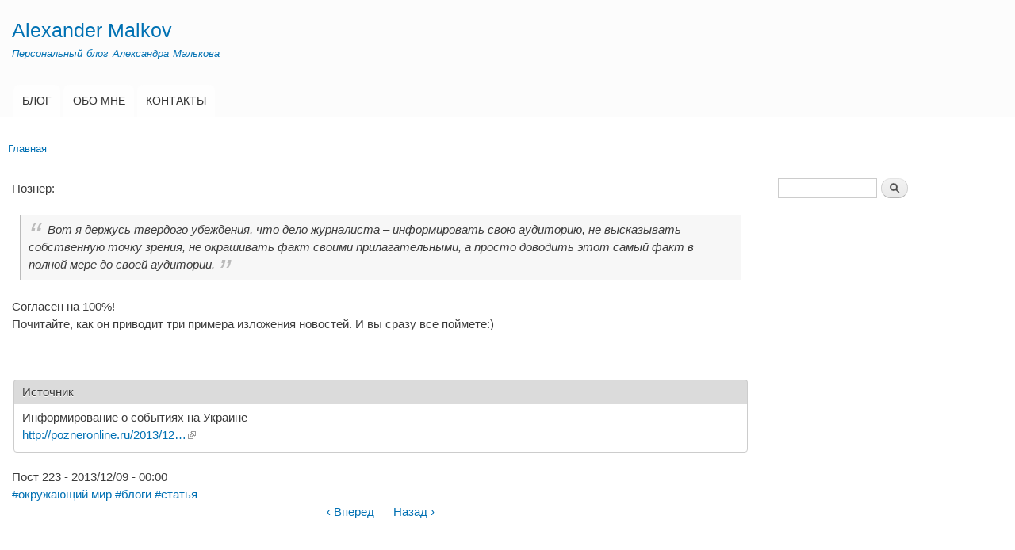

--- FILE ---
content_type: text/html; charset=utf-8
request_url: https://alexmalkov.ru/blog/post-223
body_size: 4606
content:
<!DOCTYPE html>
<html lang="ru" dir="ltr"

  xmlns:content="http://purl.org/rss/1.0/modules/content/"
  xmlns:dc="http://purl.org/dc/terms/"
  xmlns:foaf="http://xmlns.com/foaf/0.1/"
  xmlns:og="http://ogp.me/ns#"
  xmlns:rdfs="http://www.w3.org/2000/01/rdf-schema#"
  xmlns:sioc="http://rdfs.org/sioc/ns#"
  xmlns:sioct="http://rdfs.org/sioc/types#"
  xmlns:skos="http://www.w3.org/2004/02/skos/core#"
  xmlns:xsd="http://www.w3.org/2001/XMLSchema#">

<head>
  <meta http-equiv="Content-Type" content="text/html; charset=utf-8" />
<link rel="shortcut icon" href="https://alexmalkov.ru/favicon.ico" type="image/vnd.microsoft.icon" />
<meta name="generator" content="Drupal 7 (https://www.drupal.org)" />
<meta name="rights" content="Alex Malkov" />
<link rel="canonical" href="https://alexmalkov.ru/blog/post-223" />
<link rel="shortlink" href="https://alexmalkov.ru/node/223" />
    <meta http-equiv="X-UA-Compatible" content="IE=edge,chrome=1">
    <meta name="MobileOptimized" content="width" />
    <meta name="HandheldFriendly" content="true" />
    <meta name="viewport" content="width=device-width, initial-scale=1.0" />
    <meta http-equiv="cleartype" content="on" />
  <title>Пост 223 | Alexander Malkov</title>
  <link type="text/css" rel="stylesheet" href="https://alexmalkov.ru/sites/default/files/css/css_xE-rWrJf-fncB6ztZfd2huxqgxu4WO-qwma6Xer30m4.css" media="all" />
<link type="text/css" rel="stylesheet" href="https://alexmalkov.ru/sites/default/files/css/css_GZHsO6M4ltt4jG6mUmHrP2miXqqCzbuV_DAwZSpo8Wo.css" media="all" />
<link type="text/css" rel="stylesheet" href="https://alexmalkov.ru/sites/default/files/css/css_RvZN3GORhA0aNYDYVS02-InjpwV90T_L0cOgNUUty2U.css" media="all" />
<link type="text/css" rel="stylesheet" href="https://alexmalkov.ru/sites/default/files/css/css_wUrAVX_3ITcY8bvG1blEVlFIQtCZ5ud1MxplfahYY6c.css" media="all" />
<link type="text/css" rel="stylesheet" href="https://alexmalkov.ru/sites/default/files/css/css_jEY-Aksg4cdUOXLqu49Ayi_EUZJanRU0CJRzpsU9dx4.css" media="print" />
<link type="text/css" rel="stylesheet" href="https://alexmalkov.ru/sites/default/files/css/css_mUesEH5xftXi6TNKdqVKoePLunXkaNtXTWccIcWzXpY.css" media="all" />
  <script type="text/javascript" src="//ajax.googleapis.com/ajax/libs/jquery/1.8.3/jquery.min.js"></script>
<script type="text/javascript">
<!--//--><![CDATA[//><!--
window.jQuery || document.write("<script src='/sites/all/modules/jquery_update/replace/jquery/1.8/jquery.min.js'>\x3C/script>")
//--><!]]>
</script>
<script type="text/javascript" src="https://alexmalkov.ru/sites/default/files/js/js_Hfha9RCTNm8mqMDLXriIsKGMaghzs4ZaqJPLj2esi7s.js"></script>
<script type="text/javascript">
<!--//--><![CDATA[//><!--
document.createElement( "picture" );
//--><!]]>
</script>
<script type="text/javascript" src="https://alexmalkov.ru/sites/default/files/js/js_f_BpsloZtITWNBq8h8TQNh4SUGlZKD__yTkMLSN2_t8.js"></script>
<script type="text/javascript" src="https://alexmalkov.ru/sites/default/files/js/js_FdXQMnuP88zps3nN2Pb6R_LCM02AH0qTBBDRqiZkQcE.js"></script>
<script type="text/javascript" src="https://alexmalkov.ru/sites/default/files/js/js_Ofj7l77ezpDbolpobDa4RheMhVKbTyVzE5npFE8teE4.js"></script>
<script type="text/javascript">
<!--//--><![CDATA[//><!--
jQuery.extend(Drupal.settings, {"basePath":"\/","pathPrefix":"","setHasJsCookie":0,"ajaxPageState":{"theme":"responsive_bartik","theme_token":"DkoaZQkcoqx2L2qCMSZ-0GUTSWDnSGBD9-9nyGI5LUE","js":{"sites\/all\/modules\/picture\/picturefill2\/picturefill.min.js":1,"sites\/all\/modules\/picture\/picture.min.js":1,"\/\/ajax.googleapis.com\/ajax\/libs\/jquery\/1.8.3\/jquery.min.js":1,"0":1,"misc\/jquery-extend-3.4.0.js":1,"misc\/jquery-html-prefilter-3.5.0-backport.js":1,"misc\/jquery.once.js":1,"misc\/drupal.js":1,"1":1,"sites\/all\/modules\/spamspan\/spamspan.js":1,"public:\/\/languages\/ru_jVH1_TPmXAReSiP4_vuvWEp9H5-9XLDALTKjNWXSH8A.js":1,"sites\/all\/modules\/field_group\/field_group.js":1,"sites\/all\/modules\/extlink\/js\/extlink.js":1,"sites\/all\/themes\/responsive_bartik\/js\/collapsible-menu.js":1},"css":{"modules\/system\/system.base.css":1,"modules\/system\/system.menus.css":1,"modules\/system\/system.messages.css":1,"modules\/system\/system.theme.css":1,"modules\/field\/theme\/field.css":1,"modules\/node\/node.css":1,"sites\/all\/modules\/picture\/picture_wysiwyg.css":1,"modules\/search\/search.css":1,"modules\/user\/user.css":1,"sites\/all\/modules\/extlink\/css\/extlink.css":1,"sites\/all\/modules\/views\/css\/views.css":1,"sites\/all\/modules\/ckeditor\/css\/ckeditor.css":1,"sites\/all\/modules\/ctools\/css\/ctools.css":1,"sites\/all\/modules\/flippy\/flippy.css":1,"sites\/all\/themes\/responsive_bartik\/css\/layout.css":1,"sites\/all\/themes\/responsive_bartik\/css\/style.css":1,"sites\/all\/themes\/responsive_bartik\/css\/colors.css":1,"sites\/all\/themes\/responsive_bartik\/css\/print.css":1,"sites\/all\/themes\/responsive_bartik\/css\/alex.css":1,"sites\/all\/themes\/responsive_bartik\/css\/local.css":1}},"picture":{"mappings":[["Responsive Bartik 100%","responsive_bartik_wide"],["Responsive Bartik 50%","responsive_bartik_normal"],["Responsive Bartik 30%","responsive_bartik_narrow"],["Logo-medium","logo_medium"],["Not Set","not_set"]],"label":" \u0420\u0430\u0437\u043c\u0435\u0440 \u0438\u0437\u043e\u0431\u0440\u0430\u0436\u0435\u043d\u0438\u044f (\u0442\u0440\u0435\u0431\u0443\u0435\u0442\u0441\u044f)"},"field_group":{"fieldset":"full"},"extlink":{"extTarget":"_blank","extClass":"ext","extLabel":"(\u0432\u043d\u0435\u0448\u043d\u044f\u044f \u0441\u0441\u044b\u043b\u043a\u0430)","extImgClass":0,"extIconPlacement":"append","extSubdomains":1,"extExclude":"(top100.rambler\\.ru)","extInclude":"","extCssExclude":"","extCssExplicit":"","extAlert":0,"extAlertText":"This link will take you to an external web site. We are not responsible for their content.","mailtoClass":0,"mailtoLabel":"(\u0441\u0441\u044b\u043b\u043a\u0430 \u0434\u043b\u044f \u043e\u0442\u043f\u0440\u0430\u0432\u043a\u0438 email)","extUseFontAwesome":false},"urlIsAjaxTrusted":{"\/blog\/post-223":true}});
//--><!]]>
</script>
  <!--[if (gte IE 6)&(lte IE 8)]>
    <script src="/sites/all/themes/responsive_bartik/js/selectivizr-min.js"></script>
  <![endif]-->
  <!--[if lt IE 9]>
    <script src="/sites/all/themes/responsive_bartik/js/html5-respond.js"></script>
  <![endif]-->
</head>
<body class="html not-front not-logged-in one-sidebar sidebar-second page-node page-node- page-node-223 node-type-blog-page" >
  <div id="skip-link">
    <a href="#main-content" class="element-invisible element-focusable">Перейти к основному содержанию</a>
  </div>
    <div id="page-wrapper"><div id="page">

  <header id="header" role="banner" class="without-secondary-menu"><div class="section clearfix">
        
    
    
          <div id="name-and-slogan">

                              <h1 id="site-name">
              <a href="/" title="Главная" rel="home"><span>Alexander Malkov</span></a>
            </h1>
                  
                  <div id="site-slogan">
            Персональный блог Александра Малькова          </div>
        
      </div> <!-- /#name-and-slogan -->
    
    
          <nav id="main-menu" role="navigation" class="navigation">
        <h2 class="element-invisible">Главное меню</h2><ul id="main-menu-links" class="links clearfix"><li class="menu-308 first"><a href="/blog" title="">БЛОГ</a></li>
<li class="menu-3338"><a href="/obo-mne">ОБО МНЕ</a></li>
<li class="menu-3968 last"><a href="/kontakty">КОНТАКТЫ</a></li>
</ul>      </nav> <!-- /#main-menu -->
      </div></header> <!-- /.section, /#header -->

  
  
  <div id="main-wrapper" class="clearfix"><div id="main" role="main" class="clearfix">

    <h2 class="element-invisible">Вы здесь</h2><div class="breadcrumb"><a href="/">Главная</a></div>
    <div id="content" class="column"><div class="section">
            <a id="main-content"></a>
                                <div class="tabs">
                  </div>
                          <div class="region region-content">
    <div id="block-system-main" class="block block-system">

    
  <div class="content">
    <article id="node-223" class="node node-blog-page node-full clearfix" about="/blog/post-223" typeof="sioc:Item foaf:Document" role="article">

      <span property="dc:title" content="Пост 223" class="rdf-meta element-hidden"></span>
  
  <div class="content clearfix">
    <div class="field field-name-field-blog-body field-type-text-with-summary field-label-hidden"><div class="field-items"><div class="field-item even"><p>Познер:</p>
<blockquote><p>Вот я держусь твердого убеждения, что дело журналиста – информировать свою аудиторию, не высказывать собственную точку зрения, не окрашивать факт своими прилагательными, а просто доводить этот самый факт в полной мере до своей аудитории.</p>
</blockquote>
<p>Согласен на 100%!<br />
Почитайте, как он приводит три примера изложения новостей. И вы сразу все поймете:)</p>
<p> </p>
</div></div></div><fieldset class=" form-wrapper"><legend><span class="fieldset-legend">Источник</span></legend><div class="fieldset-wrapper"><div class="field field-name-field-blog-link-title field-type-text field-label-hidden"><div class="field-items"><div class="field-item even">Информирование о событиях на Украине</div></div></div><div class="field field-name-field-blog-link field-type-link-field field-label-hidden"><div class="field-items"><div class="field-item even"><a href="http://pozneronline.ru/2013/12/6445/" target="_blank" rel="nofollow" title="Ссылка на сторонний ресурс">http://pozneronline.ru/2013/12…</a></div></div></div></div></fieldset>
<div class="field field-name-field-blog-terms field-type-viewfield field-label-hidden"><div class="field-items"><div class="field-item even"><div class="view view-blog view-id-blog view-display-id-block_terms view-dom-id-218fa79c9241ca036e40693799b3aa9a">
        
  
  
      <div class="view-content">
        <div>
      
  <div>        <span>Пост 223 - 2013/12/09 - 00:00</span>  </div>  
  <span class="views-field views-field-term-node-tid">        <span class="field-content"><a href="/interests/okruzhayushchiy-mir">#окружающий мир</a></span>  </span>         
  <span class="views-field views-field-term-node-tid-1">        <span class="field-content"><a href="/tags/blogi">#блоги</a> <a href="/tags/statya">#статья</a></span>  </span>  </div>
    </div>
  
  
  
  
  
  
</div></div></div></div><ul class="flippy">
          
    <li class="prev">
              <a href="/blog/post-225" title="‹ Вперед">‹ Вперед</a>          </li>
          
    <li class="next">
              <a href="/blog/post-222" title="Назад ›">Назад ›</a>          </li>
  </ul>

  </div>

  
  
</article>
  </div>
</div>
  </div>
      
    </div></div> <!-- /.section, /#content -->

        
          <div id="sidebar-second" class="column sidebar"><div class="section">
          <div class="region region-sidebar-second">
    <div id="block-search-form" class="block block-search">

    
  <div class="content">
    <form action="/blog/post-223" method="post" id="search-block-form" accept-charset="UTF-8"><div><div class="container-inline">
      <h2 class="element-invisible">Форма поиска</h2>
    <div class="form-item form-type-textfield form-item-search-block-form">
  <label class="element-invisible" for="edit-search-block-form--2">Поиск </label>
 <input title="Введите ключевые слова для поиска." type="text" id="edit-search-block-form--2" name="search_block_form" value="" size="15" maxlength="128" class="form-text" />
</div>
<div class="form-actions form-wrapper" id="edit-actions"><input type="submit" id="edit-submit" name="op" value="Поиск" class="form-submit" /></div><input type="hidden" name="form_build_id" value="form-AxWkJAYQ-I4JWhFJtl78taY2l3qncs2B5F22LI9dedQ" />
<input type="hidden" name="form_id" value="search_block_form" />
</div>
</div></form>  </div>
</div>
  </div>
      </div></div> <!-- /.section, /#sidebar-second -->
    
  </div></div> <!-- /#main, /#main-wrapper -->

  
  <div id="footer-wrapper"><div class="section">

    
          <footer id="footer" role="contentinfo" class="clearfix">
          <div class="region region-footer">
    <div id="block-block-2" class="block block-block">

    
  <div class="content">
    <p>© 2026 Александр Мальков, г. Санкт-Петербург | Сделано на <a href="http://drupal.org/drupal-7.0/ru" rel="nofollow" target="_blank">Drupal</a></p>
  </div>
</div>
  </div>
      </footer> <!-- /#footer -->
    
  </div></div> <!-- /.section, /#footer-wrapper -->

</div></div> <!-- /#page, /#page-wrapper -->
  <script type="text/javascript" src="https://alexmalkov.ru/sites/default/files/js/js_7Ukqb3ierdBEL0eowfOKzTkNu-Le97OPm-UqTS5NENU.js"></script>
</body>
</html>


--- FILE ---
content_type: text/css
request_url: https://alexmalkov.ru/sites/default/files/css/css_mUesEH5xftXi6TNKdqVKoePLunXkaNtXTWccIcWzXpY.css
body_size: 832
content:
a:hover,a:active,a:focus{text-decoration:none !important;}body,#site-slogan,.ui-widget,.comment-form label{font-family:Verdana,Geneva,Arial,sans-serif;}#header,#footer-wrapper,#skip-link,ul.contextual-links,ul.links,ul.primary,.item-list .pager,div.field-type-taxonomy-term-reference,div.messages,div.meta,p.comment-time,table,.breadcrumb{font-family:Verdana,Geneva,Arial,sans-serif;}#main-menu-links{font-size:1em;}a#menu-toggle:after{background:url(/sites/all/themes/responsive_bartik/images/toggle.png) no-repeat;}#secondary-menu{overflow:initial;}#secondary-menu-links{margin:0px;background-color:#F5F5F5;}tr,tr.even{background:none;}tr td,tr th{padding:4px 4px;}input,textarea,select,a.button{font-family:Verdana,Geneva,Arial,sans-serif;}.sidebar .block{padding:5px;}.region-content ul,.region-content ol{padding:0 0 0.25em 25px;}.filter-guidelines{display:none;}.description{color:#999999;}.submitted{color:#cccccc;}.views-summary.views-summary-unformatted{color:#cccccc;display:inline-block;padding:3px;}.source-link,.source-link a{color:#999999;}.source-link a:focus,.source-link a:hover,.source-link a:active{color:#666666;}.number-link a{font-size:0.914em;}.number-link a:focus,.number-link a:hover,.number-link a:active{font-size:0.914em;}.comment-link,.comment-link a{color:#cccccc;font-size:0.914em;}.comment-link a:focus,.comment-link a:hover,.comment-link a:active{color:#777777;font-size:0.914em;}.comment-line{border-bottom:1px solid #d6d6d6;}.views-more-link{color:#0071B3;}.views-more-link a:focus,.views-more-link a:hover{color:#008ee2;}abbr{border-bottom:1px dashed #555555;}.all-content{font-size:0.8em;}ul.views-fluid-grid-list{padding:0;}li.views-fluid-grid-item{background-color:inherit;border:none;}.field-type-image img{margin:0em;}span[data-picture-align="left"],img[data-picture-align="left"]{margin-right:10px;margin-bottom:10px;}span[data-picture-align="right"],img[data-picture-align="right"]{margin-left:10px;margin-bottom:10px;}.videodetector{position:relative;width:100%;height:0;padding-bottom:60%;}.videodetector iframe{position:absolute;top:0;left:0;width:100%;height:100%;}#footer{margin-top:10px;}#footer{margin-top:10px;border-color:#ccc;}#footer-wrapper{padding:15px 0 10px;}#footer-wrapper a{color:#0071B3;}#footer-wrapper a:hover,#footer-wrapper a:focus{color:#008ee2;}#footer-wrapper{color:#3b3b3b;font-size:1em;}
